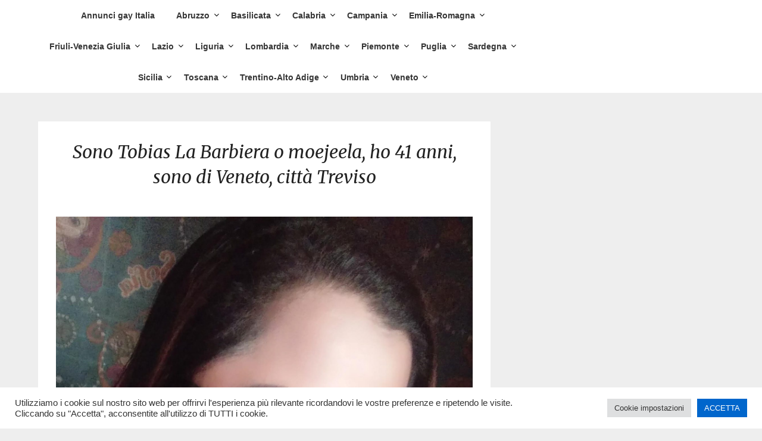

--- FILE ---
content_type: text/html; charset=UTF-8
request_url: https://sitiincontrigay.com/tobias_la_barbiera-moejeela
body_size: 14071
content:
<!doctype html>
<html lang="it-IT"
	prefix="og: https://ogp.me/ns#" >
<head>
	<meta charset="UTF-8">
	<meta name="viewport" content="width=device-width, initial-scale=1">
	<link rel="profile" href="http://gmpg.org/xfn/11">
	<title>Sono Tobias La Barbiera o moejeela, ho 41 anni, sono di Veneto, città Treviso - Siti Incontri Gay</title>

		<!-- All in One SEO 4.1.4.5 -->
		<meta name="description" content="Iscriviti ora GRATIS per vedere più foto del profilo. Su di me Ehi o Ehilà! Il mio nome è Tobias. Sono single 41 da un anno Gay di Treviso. Sono una persona dapper e ordinato. Sono qui per incontrare ragazzi 27 a 46. Sto cercando ragazzo semplice e orientato alla famiglia. Mandami un messaggio lì..." />
		<meta name="robots" content="max-snippet:-1, max-image-preview:large, max-video-preview:-1" />
		<link rel="canonical" href="https://sitiincontrigay.com/tobias_la_barbiera-moejeela" />
		<meta property="og:locale" content="it_IT" />
		<meta property="og:site_name" content="Siti Incontri Gay -" />
		<meta property="og:type" content="article" />
		<meta property="og:title" content="Sono Tobias La Barbiera o moejeela, ho 41 anni, sono di Veneto, città Treviso - Siti Incontri Gay" />
		<meta property="og:description" content="Iscriviti ora GRATIS per vedere più foto del profilo. Su di me Ehi o Ehilà! Il mio nome è Tobias. Sono single 41 da un anno Gay di Treviso. Sono una persona dapper e ordinato. Sono qui per incontrare ragazzi 27 a 46. Sto cercando ragazzo semplice e orientato alla famiglia. Mandami un messaggio lì..." />
		<meta property="og:url" content="https://sitiincontrigay.com/tobias_la_barbiera-moejeela" />
		<meta property="article:published_time" content="2021-09-09T09:33:16+00:00" />
		<meta property="article:modified_time" content="2021-09-09T09:33:16+00:00" />
		<meta name="twitter:card" content="summary" />
		<meta name="twitter:domain" content="sitiincontrigay.com" />
		<meta name="twitter:title" content="Sono Tobias La Barbiera o moejeela, ho 41 anni, sono di Veneto, città Treviso - Siti Incontri Gay" />
		<meta name="twitter:description" content="Iscriviti ora GRATIS per vedere più foto del profilo. Su di me Ehi o Ehilà! Il mio nome è Tobias. Sono single 41 da un anno Gay di Treviso. Sono una persona dapper e ordinato. Sono qui per incontrare ragazzi 27 a 46. Sto cercando ragazzo semplice e orientato alla famiglia. Mandami un messaggio lì..." />
		<script type="application/ld+json" class="aioseo-schema">
			{"@context":"https:\/\/schema.org","@graph":[{"@type":"WebSite","@id":"https:\/\/sitiincontrigay.com\/#website","url":"https:\/\/sitiincontrigay.com\/","name":"Siti Incontri Gay","inLanguage":"it-IT","publisher":{"@id":"https:\/\/sitiincontrigay.com\/#organization"}},{"@type":"Organization","@id":"https:\/\/sitiincontrigay.com\/#organization","name":"siti incontri gay","url":"https:\/\/sitiincontrigay.com\/"},{"@type":"BreadcrumbList","@id":"https:\/\/sitiincontrigay.com\/tobias_la_barbiera-moejeela#breadcrumblist","itemListElement":[{"@type":"ListItem","@id":"https:\/\/sitiincontrigay.com\/#listItem","position":1,"item":{"@type":"WebPage","@id":"https:\/\/sitiincontrigay.com\/","name":"Home","description":"Abruzzo Chieti L\u2019Aquila Montesilvano Pescara Teramo Basilicata Matera Potenza Calabria Cosenza Catanzaro Crotone Lamezia Terme Reggio Calabria Campania Acerra Afragola Avellino Aversa Battipaglia Benevento Caserta Casoria Castellammare Di Stabia Ercolano Giugliano In Campania Marano Di Napoli Napoli Portici Pozzuoli Salerno Torre Del Greco Emilia-Romagna Bologna Carpi Cesena Faenza Ferrara Forl\u00ec Imola Modena Parma Piacenza Ravenna...","url":"https:\/\/sitiincontrigay.com\/"}}]},{"@type":"Person","@id":"https:\/\/sitiincontrigay.com\/author\/anorlandi88#author","url":"https:\/\/sitiincontrigay.com\/author\/anorlandi88","name":"anorlandi88","image":{"@type":"ImageObject","@id":"https:\/\/sitiincontrigay.com\/tobias_la_barbiera-moejeela#authorImage","url":"https:\/\/secure.gravatar.com\/avatar\/8cf73ec630d6aade54a473fbc3f636d0?s=96&d=mm&r=g","width":96,"height":96,"caption":"anorlandi88"}},{"@type":"WebPage","@id":"https:\/\/sitiincontrigay.com\/tobias_la_barbiera-moejeela#webpage","url":"https:\/\/sitiincontrigay.com\/tobias_la_barbiera-moejeela","name":"Sono Tobias La Barbiera o moejeela, ho 41 anni, sono di Veneto, citt\u00e0 Treviso - Siti Incontri Gay","description":"Iscriviti ora GRATIS per vedere pi\u00f9 foto del profilo. Su di me Ehi o Ehil\u00e0! Il mio nome \u00e8 Tobias. Sono single 41 da un anno Gay di Treviso. Sono una persona dapper e ordinato. Sono qui per incontrare ragazzi 27 a 46. Sto cercando ragazzo semplice e orientato alla famiglia. Mandami un messaggio l\u00ec...","inLanguage":"it-IT","isPartOf":{"@id":"https:\/\/sitiincontrigay.com\/#website"},"breadcrumb":{"@id":"https:\/\/sitiincontrigay.com\/tobias_la_barbiera-moejeela#breadcrumblist"},"author":"https:\/\/sitiincontrigay.com\/author\/anorlandi88#author","creator":"https:\/\/sitiincontrigay.com\/author\/anorlandi88#author","image":{"@type":"ImageObject","@id":"https:\/\/sitiincontrigay.com\/#mainImage","url":"https:\/\/sitiincontrigay.com\/wp-content\/uploads\/2021\/09\/photo_tobiaslabarbiera_moejeela_Th3xwO-scaled.jpg","width":1472,"height":2560},"primaryImageOfPage":{"@id":"https:\/\/sitiincontrigay.com\/tobias_la_barbiera-moejeela#mainImage"},"datePublished":"2021-09-09T09:33:16+00:00","dateModified":"2021-09-09T09:33:16+00:00"},{"@type":"BlogPosting","@id":"https:\/\/sitiincontrigay.com\/tobias_la_barbiera-moejeela#blogposting","name":"Sono Tobias La Barbiera o moejeela, ho 41 anni, sono di Veneto, citt\u00e0 Treviso - Siti Incontri Gay","description":"Iscriviti ora GRATIS per vedere pi\u00f9 foto del profilo. Su di me Ehi o Ehil\u00e0! Il mio nome \u00e8 Tobias. Sono single 41 da un anno Gay di Treviso. Sono una persona dapper e ordinato. Sono qui per incontrare ragazzi 27 a 46. Sto cercando ragazzo semplice e orientato alla famiglia. Mandami un messaggio l\u00ec...","inLanguage":"it-IT","headline":"Sono Tobias La Barbiera o moejeela, ho 41 anni, sono di Veneto, citt\u00e0 Treviso","author":{"@id":"https:\/\/sitiincontrigay.com\/author\/anorlandi88#author"},"publisher":{"@id":"https:\/\/sitiincontrigay.com\/#organization"},"datePublished":"2021-09-09T09:33:16+00:00","dateModified":"2021-09-09T09:33:16+00:00","articleSection":"Treviso, Veneto","mainEntityOfPage":{"@id":"https:\/\/sitiincontrigay.com\/tobias_la_barbiera-moejeela#webpage"},"isPartOf":{"@id":"https:\/\/sitiincontrigay.com\/tobias_la_barbiera-moejeela#webpage"},"image":{"@type":"ImageObject","@id":"https:\/\/sitiincontrigay.com\/#articleImage","url":"https:\/\/sitiincontrigay.com\/wp-content\/uploads\/2021\/09\/photo_tobiaslabarbiera_moejeela_Th3xwO-scaled.jpg","width":1472,"height":2560}}]}
		</script>
		<!-- All in One SEO -->

<link rel='dns-prefetch' href='//fonts.googleapis.com' />
<link rel='dns-prefetch' href='//s.w.org' />
<link rel="alternate" type="application/rss+xml" title="Siti Incontri Gay &raquo; Feed" href="https://sitiincontrigay.com/feed" />
<link rel="alternate" type="application/rss+xml" title="Siti Incontri Gay &raquo; Feed dei commenti" href="https://sitiincontrigay.com/comments/feed" />
        <meta name="robots" content="index,follow">
        <link rel="alternate" type="application/rss+xml" title="Siti Incontri Gay &raquo; Sono Tobias La Barbiera o moejeela, ho 41 anni, sono di Veneto, città Treviso Feed dei commenti" href="https://sitiincontrigay.com/tobias_la_barbiera-moejeela/feed" />
		<!-- This site uses the Google Analytics by MonsterInsights plugin v8.0.0 - Using Analytics tracking - https://www.monsterinsights.com/ -->
		<!-- Note: MonsterInsights is not currently configured on this site. The site owner needs to authenticate with Google Analytics in the MonsterInsights settings panel. -->
					<!-- No UA code set -->
				<!-- / Google Analytics by MonsterInsights -->
				<script type="text/javascript">
			window._wpemojiSettings = {"baseUrl":"https:\/\/s.w.org\/images\/core\/emoji\/13.0.0\/72x72\/","ext":".png","svgUrl":"https:\/\/s.w.org\/images\/core\/emoji\/13.0.0\/svg\/","svgExt":".svg","source":{"concatemoji":"https:\/\/sitiincontrigay.com\/wp-includes\/js\/wp-emoji-release.min.js?ver=5.5.17"}};
			!function(e,a,t){var n,r,o,i=a.createElement("canvas"),p=i.getContext&&i.getContext("2d");function s(e,t){var a=String.fromCharCode;p.clearRect(0,0,i.width,i.height),p.fillText(a.apply(this,e),0,0);e=i.toDataURL();return p.clearRect(0,0,i.width,i.height),p.fillText(a.apply(this,t),0,0),e===i.toDataURL()}function c(e){var t=a.createElement("script");t.src=e,t.defer=t.type="text/javascript",a.getElementsByTagName("head")[0].appendChild(t)}for(o=Array("flag","emoji"),t.supports={everything:!0,everythingExceptFlag:!0},r=0;r<o.length;r++)t.supports[o[r]]=function(e){if(!p||!p.fillText)return!1;switch(p.textBaseline="top",p.font="600 32px Arial",e){case"flag":return s([127987,65039,8205,9895,65039],[127987,65039,8203,9895,65039])?!1:!s([55356,56826,55356,56819],[55356,56826,8203,55356,56819])&&!s([55356,57332,56128,56423,56128,56418,56128,56421,56128,56430,56128,56423,56128,56447],[55356,57332,8203,56128,56423,8203,56128,56418,8203,56128,56421,8203,56128,56430,8203,56128,56423,8203,56128,56447]);case"emoji":return!s([55357,56424,8205,55356,57212],[55357,56424,8203,55356,57212])}return!1}(o[r]),t.supports.everything=t.supports.everything&&t.supports[o[r]],"flag"!==o[r]&&(t.supports.everythingExceptFlag=t.supports.everythingExceptFlag&&t.supports[o[r]]);t.supports.everythingExceptFlag=t.supports.everythingExceptFlag&&!t.supports.flag,t.DOMReady=!1,t.readyCallback=function(){t.DOMReady=!0},t.supports.everything||(n=function(){t.readyCallback()},a.addEventListener?(a.addEventListener("DOMContentLoaded",n,!1),e.addEventListener("load",n,!1)):(e.attachEvent("onload",n),a.attachEvent("onreadystatechange",function(){"complete"===a.readyState&&t.readyCallback()})),(n=t.source||{}).concatemoji?c(n.concatemoji):n.wpemoji&&n.twemoji&&(c(n.twemoji),c(n.wpemoji)))}(window,document,window._wpemojiSettings);
		</script>
		<style type="text/css">
img.wp-smiley,
img.emoji {
	display: inline !important;
	border: none !important;
	box-shadow: none !important;
	height: 1em !important;
	width: 1em !important;
	margin: 0 .07em !important;
	vertical-align: -0.1em !important;
	background: none !important;
	padding: 0 !important;
}
</style>
	<link rel='stylesheet' id='wp-block-library-css'  href='https://sitiincontrigay.com/wp-includes/css/dist/block-library/style.min.css?ver=5.5.17' type='text/css' media='all' />
<link rel='stylesheet' id='contact-form-7-css'  href='https://sitiincontrigay.com/wp-content/plugins/contact-form-7/includes/css/styles.css?ver=5.4.2' type='text/css' media='all' />
<link rel='stylesheet' id='cookie-law-info-css'  href='https://sitiincontrigay.com/wp-content/plugins/cookie-law-info/public/css/cookie-law-info-public.css?ver=2.0.5' type='text/css' media='all' />
<link rel='stylesheet' id='cookie-law-info-gdpr-css'  href='https://sitiincontrigay.com/wp-content/plugins/cookie-law-info/public/css/cookie-law-info-gdpr.css?ver=2.0.5' type='text/css' media='all' />
<link rel='stylesheet' id='photographers-corner-parent-style-css'  href='https://sitiincontrigay.com/wp-content/themes/imagegridly/style.css?ver=5.5.17' type='text/css' media='all' />
<link rel='stylesheet' id='photographers-corner-google-fonts-css'  href='//fonts.googleapis.com/css?family=Open+Sans%3A400%2C600%7CMerriweather%3A400i&#038;ver=5.5.17' type='text/css' media='all' />
<link rel='stylesheet' id='font-awesome-css'  href='https://sitiincontrigay.com/wp-content/themes/imagegridly/css/font-awesome.min.css?ver=5.5.17' type='text/css' media='all' />
<link rel='stylesheet' id='imagegridly-style-css'  href='https://sitiincontrigay.com/wp-content/themes/photographers-corner/style.css?ver=5.5.17' type='text/css' media='all' />
<link rel='stylesheet' id='imagegridly-google-fonts-css'  href='//fonts.googleapis.com/css?family=Lato%3A300%2C400%2C700%2C900&#038;ver=5.5.17' type='text/css' media='all' />
<script type='text/javascript' src='https://sitiincontrigay.com/wp-includes/js/jquery/jquery.js?ver=1.12.4-wp' id='jquery-core-js'></script>
<script type='text/javascript' id='cookie-law-info-js-extra'>
/* <![CDATA[ */
var Cli_Data = {"nn_cookie_ids":[],"cookielist":[],"non_necessary_cookies":[],"ccpaEnabled":"","ccpaRegionBased":"","ccpaBarEnabled":"","strictlyEnabled":["necessary","obligatoire"],"ccpaType":"gdpr","js_blocking":"1","custom_integration":"","triggerDomRefresh":"","secure_cookies":""};
var cli_cookiebar_settings = {"animate_speed_hide":"500","animate_speed_show":"500","background":"#FFF","border":"#b1a6a6c2","border_on":"","button_1_button_colour":"#61a229","button_1_button_hover":"#4e8221","button_1_link_colour":"#fff","button_1_as_button":"1","button_1_new_win":"","button_2_button_colour":"#333","button_2_button_hover":"#292929","button_2_link_colour":"#444","button_2_as_button":"","button_2_hidebar":"","button_3_button_colour":"#dedfe0","button_3_button_hover":"#b2b2b3","button_3_link_colour":"#333333","button_3_as_button":"1","button_3_new_win":"","button_4_button_colour":"#dedfe0","button_4_button_hover":"#b2b2b3","button_4_link_colour":"#333333","button_4_as_button":"1","button_7_button_colour":"#0066cc","button_7_button_hover":"#0052a3","button_7_link_colour":"#fff","button_7_as_button":"1","button_7_new_win":"","font_family":"inherit","header_fix":"","notify_animate_hide":"1","notify_animate_show":"","notify_div_id":"#cookie-law-info-bar","notify_position_horizontal":"right","notify_position_vertical":"bottom","scroll_close":"","scroll_close_reload":"","accept_close_reload":"","reject_close_reload":"","showagain_tab":"","showagain_background":"#fff","showagain_border":"#000","showagain_div_id":"#cookie-law-info-again","showagain_x_position":"100px","text":"#333333","show_once_yn":"","show_once":"10000","logging_on":"","as_popup":"","popup_overlay":"1","bar_heading_text":"","cookie_bar_as":"banner","popup_showagain_position":"bottom-right","widget_position":"left"};
var log_object = {"ajax_url":"https:\/\/sitiincontrigay.com\/wp-admin\/admin-ajax.php"};
/* ]]> */
</script>
<script type='text/javascript' src='https://sitiincontrigay.com/wp-content/plugins/cookie-law-info/public/js/cookie-law-info-public.js?ver=2.0.5' id='cookie-law-info-js'></script>
<link rel="https://api.w.org/" href="https://sitiincontrigay.com/wp-json/" /><link rel="alternate" type="application/json" href="https://sitiincontrigay.com/wp-json/wp/v2/posts/14171" /><link rel="EditURI" type="application/rsd+xml" title="RSD" href="https://sitiincontrigay.com/xmlrpc.php?rsd" />
<link rel="wlwmanifest" type="application/wlwmanifest+xml" href="https://sitiincontrigay.com/wp-includes/wlwmanifest.xml" /> 
<link rel='prev' title='Sono Alighiero Fasolini o toshitoshi875, ho 58 anni, sono di Lazio, città Aprilia' href='https://sitiincontrigay.com/alighiero_fasolini-toshitoshi875' />
<link rel='next' title='Anselmo Nigro, soprannome JayvesCan, 59 anni, sono di Lombardia, città Gallarate' href='https://sitiincontrigay.com/anselmo_nigro-jayvescan' />
<meta name="generator" content="WordPress 5.5.17" />
<link rel='shortlink' href='https://sitiincontrigay.com/?p=14171' />
<link rel="alternate" type="application/json+oembed" href="https://sitiincontrigay.com/wp-json/oembed/1.0/embed?url=https%3A%2F%2Fsitiincontrigay.com%2Ftobias_la_barbiera-moejeela" />
<link rel="alternate" type="text/xml+oembed" href="https://sitiincontrigay.com/wp-json/oembed/1.0/embed?url=https%3A%2F%2Fsitiincontrigay.com%2Ftobias_la_barbiera-moejeela&#038;format=xml" />
		<style type="text/css">
										.entry-date, .post-data-text {display:none;}
									.site-title a, .site-description { color: ; }
			.sheader { background-color:  !important; }
			.main-navigation ul li a, .main-navigation ul li .sub-arrow, .super-menu .toggle-mobile-menu,.toggle-mobile-menu:before, .mobile-menu-active .smenu-hide { color: ; }
			#smobile-menu.show .main-navigation ul ul.children.active, #smobile-menu.show .main-navigation ul ul.sub-menu.active, #smobile-menu.show .main-navigation ul li, .smenu-hide.toggle-mobile-menu.menu-toggle, #smobile-menu.show .main-navigation ul li, .primary-menu ul li ul.children li, .primary-menu ul li ul.sub-menu li, .primary-menu .pmenu, .super-menu { border-color: ; border-bottom-color: ; }
			#secondary .widget h3, #secondary .widget h3 a, #secondary .widget h4, #secondary .widget h1, #secondary .widget h2, #secondary .widget h5, #secondary .widget h6, #secondary .widget h4 a { color: ; }
			#secondary .widget a, #secondary a, #secondary .widget li a , #secondary span.sub-arrow{ color: ; }

			#secondary .widget a, #secondary a, #secondary .widget li a , #secondary span.sub-arrow{ color: ; }
			.logo-container .logofont, .super-menu-inner a.logofont { color: ; }
		</style>
	<link rel="pingback" href="https://sitiincontrigay.com/xmlrpc.php">
		<style type="text/css">
		body, .site, .swidgets-wrap h3, .post-data-text { background: ; }
		.site-title a, .site-description { color: ; }
		.sheader { background-color:  !important; }
		.main-navigation ul li a, .main-navigation ul li .sub-arrow, .super-menu .toggle-mobile-menu,.toggle-mobile-menu:before, .mobile-menu-active .smenu-hide { color: ; }
		#smobile-menu.show .main-navigation ul ul.children.active, #smobile-menu.show .main-navigation ul ul.sub-menu.active, #smobile-menu.show .main-navigation ul li, .smenu-hide.toggle-mobile-menu.menu-toggle, #smobile-menu.show .main-navigation ul li, .primary-menu ul li ul.children li, .primary-menu ul li ul.sub-menu li, .primary-menu .pmenu, .super-menu { border-color: ; border-bottom-color: ; }
		#secondary .widget h3, #secondary .widget h3 a, #secondary .widget h4, #secondary .widget h1, #secondary .widget h2, #secondary .widget h5, #secondary .widget h6, #secondary .widget h4 a { color: ; }
		#secondary .widget a, #secondary a, #secondary .widget li a , #secondary span.sub-arrow{ color: ; }
		#secondary, #secondary .widget, #secondary .widget p, #secondary .widget li, .widget time.rpwe-time.published { color: ; }
		#secondary .swidgets-wrap, #secondary .widget ul li, .featured-sidebar .search-field { border-color: ; }
		.site-info, .footer-column-three input.search-submit, .footer-column-three p, .footer-column-three li, .footer-column-three td, .footer-column-three th, .footer-column-three caption { color: ; }
		.footer-column-three h3, .footer-column-three h4, .footer-column-three h5, .footer-column-three h6, .footer-column-three h1, .footer-column-three h2, .footer-column-three h4, .footer-column-three h3 a { color: ; }
		.footer-column-three a, .footer-column-three li a, .footer-column-three .widget a, .footer-column-three .sub-arrow { color: ; }
		.footer-column-three h3:after { background: ; }
		.site-info, .widget ul li, .footer-column-three input.search-field, .footer-column-three input.search-submit { border-color: ; }
		.site-footer { background-color: ; }
		.content-wrapper h2.entry-title a, .content-wrapper h2.entry-title a:hover, .content-wrapper h2.entry-title a:active, .content-wrapper h2.entry-title a:focus, .archive .page-header h1, .blogposts-list h2 a, .blogposts-list h2 a:hover, .blogposts-list h2 a:active, .search-results h1.page-title { color: ; }
		.blogposts-list .post-data-text, .blogposts-list .post-data-text a, .content-wrapper .post-data-text *{ color: ; }
		.blogposts-list p { color: ; }
		.page-numbers li a, .blogposts-list .blogpost-button { background: ; }
		.page-numbers li a, .blogposts-list .blogpost-button, span.page-numbers.dots, .page-numbers.current, .page-numbers li a:hover { color: ; }
		.archive .page-header h1, .search-results h1.page-title, .blogposts-list.fbox, span.page-numbers.dots, .page-numbers li a, .page-numbers.current { border-color: ; }
		.blogposts-list .post-data-divider { background: ; }
		.page .comments-area .comment-author, .page .comments-area .comment-author a, .page .comments-area .comments-title, .page .content-area h1, .page .content-area h2, .page .content-area h3, .page .content-area h4, .page .content-area h5, .page .content-area h6, .page .content-area th, .single  .comments-area .comment-author, .single .comments-area .comment-author a, .single .comments-area .comments-title, .single .content-area h1, .single .content-area h2, .single .content-area h3, .single .content-area h4, .single .content-area h5, .single .content-area h6, .single .content-area th, .search-no-results h1, .error404 h1 { color: ; }
		.single .post-data-text, .page .post-data-text, .page .post-data-text a, .single .post-data-text a, .comments-area .comment-meta .comment-metadata a, .single .post-data-text * { color: ; }
		.page .content-area p, .page article, .page .content-area table, .page .content-area dd, .page .content-area dt, .page .content-area address, .page .content-area .entry-content, .page .content-area li, .page .content-area ol, .single .content-area p, .single article, .single .content-area table, .single .content-area dd, .single .content-area dt, .single .content-area address, .single .entry-content, .single .content-area li, .single .content-area ol, .search-no-results .page-content p { color: ; }
		.single .entry-content a, .page .entry-content a, .comment-content a, .comments-area .reply a, .logged-in-as a, .comments-area .comment-respond a { color: ; }
		.comments-area p.form-submit input { background: ; }
		.error404 .page-content p, .error404 input.search-submit, .search-no-results input.search-submit { color: ; }
		.page .comments-area, .page article.fbox, .page article tr, .page .comments-area ol.comment-list ol.children li, .page .comments-area ol.comment-list .comment, .single .comments-area, .single article.fbox, .single article tr, .comments-area ol.comment-list ol.children li, .comments-area ol.comment-list .comment, .error404 main#main, .error404 .search-form label, .search-no-results .search-form label, .error404 input.search-submit, .search-no-results input.search-submit, .error404 main#main, .search-no-results section.fbox.no-results.not-found{ border-color: ; }
		.single .post-data-divider, .page .post-data-divider { background: ; }
		.single .comments-area p.form-submit input, .page .comments-area p.form-submit input { color: ; }
		.bottom-header-wrapper { padding-top: px; }
		.bottom-header-wrapper { padding-bottom: px; }
		.bottom-header-wrapper { background: ; }
		.bottom-header-wrapper *{ color: ; }
		.header-widget a, .header-widget li a, .header-widget i.fa { color: ; }
		.header-widget, .header-widget p, .header-widget li, .header-widget .textwidget { color: ; }
		.header-widget .widget-title, .header-widget h1, .header-widget h3, .header-widget h2, .header-widget h4, .header-widget h5, .header-widget h6{ color: ; }
		.header-widget.swidgets-wrap, .header-widget ul li, .header-widget .search-field { border-color: ; }
		.bottom-header-title, .bottom-header-paragraph{ color: ; }
		#secondary .widget-title-lines:after, #secondary .widget-title-lines:before { background: ; }
		.header-widgets-wrapper .swidgets-wrap{ background: ; }
		.top-nav-wrapper, .primary-menu .pmenu, .super-menu, #smobile-menu, .primary-menu ul li ul.children, .primary-menu ul li ul.sub-menu { background-color: ; }
		#secondary .widget li, #secondary input.search-field, #secondary div#calendar_wrap, #secondary .tagcloud, #secondary .textwidget{ background: ; }
		#secondary .swidget { border-color: ; }
		.archive article.fbox, .search-results article.fbox, .blog article.fbox { background: ; }
		.comments-area, .single article.fbox, .page article.fbox { background: ; }


.page-numbers li a, .page-numbers.current{ background: ; }
.featured-img-box .entry-date { color: ; }
.featured-img-box .img-colors .entry-date { color: ; }
.featured-img-box h2 { color: ; }
.featured-img-box .img-colors h2 { color: ; }






		</style>
				<style type="text/css">


	.site-title a,
		.site-description,
		.logofont {
			color: #blank;
		}

		a.logofont {
		position: absolute;
		clip: rect(1px, 1px, 1px, 1px);
		display:none;
	}
	
		"
				a.logofont{
			position: absolute;
			clip: rect(1px, 1px, 1px, 1px);
			display:none;
		}
				</style>
		<link rel="icon" href="https://sitiincontrigay.com/wp-content/uploads/2021/09/cropped-favicon-512x512-1-32x32.png" sizes="32x32" />
<link rel="icon" href="https://sitiincontrigay.com/wp-content/uploads/2021/09/cropped-favicon-512x512-1-192x192.png" sizes="192x192" />
<link rel="apple-touch-icon" href="https://sitiincontrigay.com/wp-content/uploads/2021/09/cropped-favicon-512x512-1-180x180.png" />
<meta name="msapplication-TileImage" content="https://sitiincontrigay.com/wp-content/uploads/2021/09/cropped-favicon-512x512-1-270x270.png" />
		<style type="text/css" id="wp-custom-css">
			.my-annunci-layout>li {
	list-style-type: none;
	display: inline-block;
	margin: 0.1em 0.5em;
}

.my-annunci-layout {
	display: block;
	float: none;
	text-align: center;
	padding: 0.5em 0.5em 0 0.5em;
}

#all-regions, .region, .cities {
  list-style-type: none !important;
  text-align: center !important;
  padding: 0 !important;
}

.region{
  display: inline-block !important;
  -webkit-box-shadow: 5px 5px 10px 0px #3B1E27 !important; 
  box-shadow: 5px 5px 10px 0px #3B1E27 !important;
  margin: 10px !important;
}

.cities>li {
  display: inline-block !important;
  margin: 10px !important;
  padding: 0 !important;
} 

.region>a {
  display: block !important;
  color: white !important;
  background-color:#06C !important;
  text-decoration: none !important;
  font-size: 130% !important;
}

.cities>li>a {
  text-decoration: none !important;
  text-align: center !important;
  display: block !important;
  color: #3B1E27 !important;
  font-size: 110% !important;
}

.region{
	width: 90%;
}

		</style>
		</head>

<body class="post-template-default single single-post postid-14171 single-format-standard masthead-fixed">
	<a class="skip-link screen-reader-text" href="#content">Skip to content</a>

	<div id="page" class="site">

		<header id="masthead" class="sheader site-header clearfix">
			<nav id="primary-site-navigation" class="primary-menu main-navigation clearfix">

				<a href="#" id="pull" class="smenu-hide toggle-mobile-menu menu-toggle" aria-controls="secondary-menu" aria-expanded="false">Menu</a>
				<div class="top-nav-wrapper">
					<div class="content-wrap">
						<div class="logo-container"> 

																<a class="logofont" href="https://sitiincontrigay.com/" rel="home">Siti Incontri Gay</a>
															</div>
							<div class="center-main-menu">
								<div class="menu-main-container"><ul id="primary-menu" class="pmenu"><li id="menu-item-197029" class="menu-item menu-item-type-post_type menu-item-object-page menu-item-home menu-item-197029"><a href="https://sitiincontrigay.com/">Annunci gay Italia</a></li>
<li id="menu-item-145758" class="menu-item menu-item-type-taxonomy menu-item-object-category menu-item-has-children menu-item-145758"><a href="https://sitiincontrigay.com/abruzzo">Abruzzo</a>
<ul class="sub-menu">
	<li id="menu-item-145824" class="menu-item menu-item-type-taxonomy menu-item-object-category menu-item-145824"><a href="https://sitiincontrigay.com/abruzzo/chieti">Chieti</a></li>
	<li id="menu-item-145932" class="menu-item menu-item-type-taxonomy menu-item-object-category menu-item-145932"><a href="https://sitiincontrigay.com/abruzzo/laquila">L&#8217;Aquila</a></li>
	<li id="menu-item-145935" class="menu-item menu-item-type-taxonomy menu-item-object-category menu-item-145935"><a href="https://sitiincontrigay.com/abruzzo/montesilvano">Montesilvano</a></li>
	<li id="menu-item-145786" class="menu-item menu-item-type-taxonomy menu-item-object-category menu-item-145786"><a href="https://sitiincontrigay.com/abruzzo/pescara">Pescara</a></li>
	<li id="menu-item-145814" class="menu-item menu-item-type-taxonomy menu-item-object-category menu-item-145814"><a href="https://sitiincontrigay.com/abruzzo/teramo">Teramo</a></li>
</ul>
</li>
<li id="menu-item-145947" class="menu-item menu-item-type-taxonomy menu-item-object-category menu-item-has-children menu-item-145947"><a href="https://sitiincontrigay.com/basilicata">Basilicata</a>
<ul class="sub-menu">
	<li id="menu-item-145956" class="menu-item menu-item-type-taxonomy menu-item-object-category menu-item-145956"><a href="https://sitiincontrigay.com/basilicata/matera">Matera</a></li>
	<li id="menu-item-145964" class="menu-item menu-item-type-taxonomy menu-item-object-category menu-item-145964"><a href="https://sitiincontrigay.com/basilicata/potenza">Potenza</a></li>
</ul>
</li>
<li id="menu-item-145973" class="menu-item menu-item-type-taxonomy menu-item-object-category menu-item-has-children menu-item-145973"><a href="https://sitiincontrigay.com/calabria">Calabria</a>
<ul class="sub-menu">
	<li id="menu-item-145980" class="menu-item menu-item-type-taxonomy menu-item-object-category menu-item-145980"><a href="https://sitiincontrigay.com/calabria/cosenza">Cosenza</a></li>
	<li id="menu-item-145989" class="menu-item menu-item-type-taxonomy menu-item-object-category menu-item-145989"><a href="https://sitiincontrigay.com/calabria/catanzaro">Catanzaro</a></li>
	<li id="menu-item-145995" class="menu-item menu-item-type-taxonomy menu-item-object-category menu-item-145995"><a href="https://sitiincontrigay.com/calabria/crotone">Crotone</a></li>
	<li id="menu-item-146003" class="menu-item menu-item-type-taxonomy menu-item-object-category menu-item-146003"><a href="https://sitiincontrigay.com/calabria/lamezia-terme">Lamezia Terme</a></li>
	<li id="menu-item-145991" class="menu-item menu-item-type-taxonomy menu-item-object-category menu-item-145991"><a href="https://sitiincontrigay.com/calabria/reggio-calabria">Reggio Calabria</a></li>
</ul>
</li>
<li id="menu-item-146021" class="menu-item menu-item-type-taxonomy menu-item-object-category menu-item-has-children menu-item-146021"><a href="https://sitiincontrigay.com/campania">Campania</a>
<ul class="sub-menu">
	<li id="menu-item-146662" class="menu-item menu-item-type-taxonomy menu-item-object-category menu-item-146662"><a href="https://sitiincontrigay.com/campania/acerra">Acerra</a></li>
	<li id="menu-item-146668" class="menu-item menu-item-type-taxonomy menu-item-object-category menu-item-146668"><a href="https://sitiincontrigay.com/campania/afragola">Afragola</a></li>
	<li id="menu-item-146100" class="menu-item menu-item-type-taxonomy menu-item-object-category menu-item-146100"><a href="https://sitiincontrigay.com/campania/avellino">Avellino</a></li>
	<li id="menu-item-146103" class="menu-item menu-item-type-taxonomy menu-item-object-category menu-item-146103"><a href="https://sitiincontrigay.com/campania/aversa">Aversa</a></li>
	<li id="menu-item-146109" class="menu-item menu-item-type-taxonomy menu-item-object-category menu-item-146109"><a href="https://sitiincontrigay.com/campania/battipaglia">Battipaglia</a></li>
	<li id="menu-item-146047" class="menu-item menu-item-type-taxonomy menu-item-object-category menu-item-146047"><a href="https://sitiincontrigay.com/campania/benevento">Benevento</a></li>
	<li id="menu-item-146042" class="menu-item menu-item-type-taxonomy menu-item-object-category menu-item-146042"><a href="https://sitiincontrigay.com/campania/caserta">Caserta</a></li>
	<li id="menu-item-146687" class="menu-item menu-item-type-taxonomy menu-item-object-category menu-item-146687"><a href="https://sitiincontrigay.com/campania/casoria">Casoria</a></li>
	<li id="menu-item-146694" class="menu-item menu-item-type-taxonomy menu-item-object-category menu-item-146694"><a href="https://sitiincontrigay.com/campania/castellammare-di-stabia">Castellammare Di Stabia</a></li>
	<li id="menu-item-146706" class="menu-item menu-item-type-taxonomy menu-item-object-category menu-item-146706"><a href="https://sitiincontrigay.com/campania/ercolano">Ercolano</a></li>
	<li id="menu-item-146712" class="menu-item menu-item-type-taxonomy menu-item-object-category menu-item-146712"><a href="https://sitiincontrigay.com/campania/giugliano-in-campania">Giugliano In Campania</a></li>
	<li id="menu-item-146723" class="menu-item menu-item-type-taxonomy menu-item-object-category menu-item-146723"><a href="https://sitiincontrigay.com/campania/marano-di-napoli">Marano Di Napoli</a></li>
	<li id="menu-item-146029" class="menu-item menu-item-type-taxonomy menu-item-object-category menu-item-146029"><a href="https://sitiincontrigay.com/campania/napoli">Napoli</a></li>
	<li id="menu-item-146124" class="menu-item menu-item-type-taxonomy menu-item-object-category menu-item-146124"><a href="https://sitiincontrigay.com/campania/portici">Portici</a></li>
	<li id="menu-item-146116" class="menu-item menu-item-type-taxonomy menu-item-object-category menu-item-146116"><a href="https://sitiincontrigay.com/campania/pozzuoli">Pozzuoli</a></li>
	<li id="menu-item-146033" class="menu-item menu-item-type-taxonomy menu-item-object-category menu-item-146033"><a href="https://sitiincontrigay.com/campania/salerno">Salerno</a></li>
	<li id="menu-item-146750" class="menu-item menu-item-type-taxonomy menu-item-object-category menu-item-146750"><a href="https://sitiincontrigay.com/campania/torre-del-greco">Torre Del Greco</a></li>
</ul>
</li>
<li id="menu-item-146860" class="menu-item menu-item-type-taxonomy menu-item-object-category menu-item-has-children menu-item-146860"><a href="https://sitiincontrigay.com/emilia-romagna">Emilia-Romagna</a>
<ul class="sub-menu">
	<li id="menu-item-146867" class="menu-item menu-item-type-taxonomy menu-item-object-category menu-item-146867"><a href="https://sitiincontrigay.com/emilia-romagna/bologna">Bologna</a></li>
	<li id="menu-item-146869" class="menu-item menu-item-type-taxonomy menu-item-object-category menu-item-146869"><a href="https://sitiincontrigay.com/emilia-romagna/carpi">Carpi</a></li>
	<li id="menu-item-146876" class="menu-item menu-item-type-taxonomy menu-item-object-category menu-item-146876"><a href="https://sitiincontrigay.com/emilia-romagna/cesena">Cesena</a></li>
	<li id="menu-item-146883" class="menu-item menu-item-type-taxonomy menu-item-object-category menu-item-146883"><a href="https://sitiincontrigay.com/emilia-romagna/faenza">Faenza</a></li>
	<li id="menu-item-146888" class="menu-item menu-item-type-taxonomy menu-item-object-category menu-item-146888"><a href="https://sitiincontrigay.com/emilia-romagna/ferrara">Ferrara</a></li>
	<li id="menu-item-146890" class="menu-item menu-item-type-taxonomy menu-item-object-category menu-item-146890"><a href="https://sitiincontrigay.com/emilia-romagna/forli">Forlì</a></li>
	<li id="menu-item-146915" class="menu-item menu-item-type-taxonomy menu-item-object-category menu-item-146915"><a href="https://sitiincontrigay.com/emilia-romagna/imola">Imola</a></li>
	<li id="menu-item-146922" class="menu-item menu-item-type-taxonomy menu-item-object-category menu-item-146922"><a href="https://sitiincontrigay.com/emilia-romagna/modena">Modena</a></li>
	<li id="menu-item-146929" class="menu-item menu-item-type-taxonomy menu-item-object-category menu-item-146929"><a href="https://sitiincontrigay.com/emilia-romagna/parma">Parma</a></li>
	<li id="menu-item-146932" class="menu-item menu-item-type-taxonomy menu-item-object-category menu-item-146932"><a href="https://sitiincontrigay.com/emilia-romagna/piacenza">Piacenza</a></li>
	<li id="menu-item-146938" class="menu-item menu-item-type-taxonomy menu-item-object-category menu-item-146938"><a href="https://sitiincontrigay.com/friuli-venezia-giulia/pordenone">Pordenone</a></li>
	<li id="menu-item-146943" class="menu-item menu-item-type-taxonomy menu-item-object-category menu-item-146943"><a href="https://sitiincontrigay.com/emilia-romagna/ravenna">Ravenna</a></li>
	<li id="menu-item-146948" class="menu-item menu-item-type-taxonomy menu-item-object-category menu-item-146948"><a href="https://sitiincontrigay.com/emilia-romagna/reggio-emilia">Reggio Emilia</a></li>
</ul>
</li>
<li id="menu-item-146986" class="menu-item menu-item-type-taxonomy menu-item-object-category menu-item-has-children menu-item-146986"><a href="https://sitiincontrigay.com/friuli-venezia-giulia">Friuli-Venezia Giulia</a>
<ul class="sub-menu">
	<li id="menu-item-146994" class="menu-item menu-item-type-taxonomy menu-item-object-category menu-item-146994"><a href="https://sitiincontrigay.com/emilia-romagna/rimini">Rimini</a></li>
	<li id="menu-item-146998" class="menu-item menu-item-type-taxonomy menu-item-object-category menu-item-146998"><a href="https://sitiincontrigay.com/friuli-venezia-giulia/trieste">Trieste</a></li>
	<li id="menu-item-147001" class="menu-item menu-item-type-taxonomy menu-item-object-category menu-item-147001"><a href="https://sitiincontrigay.com/friuli-venezia-giulia/udine">Udine</a></li>
</ul>
</li>
<li id="menu-item-147018" class="menu-item menu-item-type-taxonomy menu-item-object-category menu-item-has-children menu-item-147018"><a href="https://sitiincontrigay.com/lazio">Lazio</a>
<ul class="sub-menu">
	<li id="menu-item-147056" class="menu-item menu-item-type-taxonomy menu-item-object-category menu-item-147056"><a href="https://sitiincontrigay.com/lazio/anzio">Anzio</a></li>
	<li id="menu-item-147065" class="menu-item menu-item-type-taxonomy menu-item-object-category menu-item-147065"><a href="https://sitiincontrigay.com/lazio/aprilia">Aprilia</a></li>
	<li id="menu-item-147068" class="menu-item menu-item-type-taxonomy menu-item-object-category menu-item-147068"><a href="https://sitiincontrigay.com/lazio/ardea">Ardea</a></li>
	<li id="menu-item-147071" class="menu-item menu-item-type-taxonomy menu-item-object-category menu-item-147071"><a href="https://sitiincontrigay.com/lazio/civitavecchia">Civitavecchia</a></li>
	<li id="menu-item-147076" class="menu-item menu-item-type-taxonomy menu-item-object-category menu-item-147076"><a href="https://sitiincontrigay.com/lazio/fiumicino">Fiumicino</a></li>
	<li id="menu-item-147084" class="menu-item menu-item-type-taxonomy menu-item-object-category menu-item-147084"><a href="https://sitiincontrigay.com/lazio/latina">Latina</a></li>
	<li id="menu-item-147091" class="menu-item menu-item-type-taxonomy menu-item-object-category menu-item-147091"><a href="https://sitiincontrigay.com/lazio/nettuno">Nettuno</a></li>
	<li id="menu-item-147098" class="menu-item menu-item-type-taxonomy menu-item-object-category menu-item-147098"><a href="https://sitiincontrigay.com/lazio/pomezia">Pomezia</a></li>
	<li id="menu-item-147105" class="menu-item menu-item-type-taxonomy menu-item-object-category menu-item-147105"><a href="https://sitiincontrigay.com/lazio/roma">Roma</a></li>
	<li id="menu-item-147109" class="menu-item menu-item-type-taxonomy menu-item-object-category menu-item-147109"><a href="https://sitiincontrigay.com/lazio/tivoli">Tivoli</a></li>
	<li id="menu-item-147131" class="menu-item menu-item-type-taxonomy menu-item-object-category menu-item-147131"><a href="https://sitiincontrigay.com/lazio/velletri">Velletri</a></li>
	<li id="menu-item-147141" class="menu-item menu-item-type-taxonomy menu-item-object-category menu-item-147141"><a href="https://sitiincontrigay.com/lazio/viterbo">Viterbo</a></li>
</ul>
</li>
<li id="menu-item-147207" class="menu-item menu-item-type-taxonomy menu-item-object-category menu-item-has-children menu-item-147207"><a href="https://sitiincontrigay.com/liguria">Liguria</a>
<ul class="sub-menu">
	<li id="menu-item-147213" class="menu-item menu-item-type-taxonomy menu-item-object-category menu-item-147213"><a href="https://sitiincontrigay.com/liguria/genova">Genova</a></li>
	<li id="menu-item-147218" class="menu-item menu-item-type-taxonomy menu-item-object-category menu-item-147218"><a href="https://sitiincontrigay.com/liguria/la-spezia">La Spezia</a></li>
	<li id="menu-item-147246" class="menu-item menu-item-type-taxonomy menu-item-object-category menu-item-147246"><a href="https://sitiincontrigay.com/liguria/sanremo">Sanremo</a></li>
	<li id="menu-item-147251" class="menu-item menu-item-type-taxonomy menu-item-object-category menu-item-147251"><a href="https://sitiincontrigay.com/liguria/savona">Savona</a></li>
</ul>
</li>
<li id="menu-item-147568" class="menu-item menu-item-type-taxonomy menu-item-object-category menu-item-has-children menu-item-147568"><a href="https://sitiincontrigay.com/lombardia">Lombardia</a>
<ul class="sub-menu">
	<li id="menu-item-147579" class="menu-item menu-item-type-taxonomy menu-item-object-category menu-item-147579"><a href="https://sitiincontrigay.com/lombardia/bergamo">Bergamo</a></li>
	<li id="menu-item-147584" class="menu-item menu-item-type-taxonomy menu-item-object-category menu-item-147584"><a href="https://sitiincontrigay.com/lombardia/brescia">Brescia</a></li>
	<li id="menu-item-147589" class="menu-item menu-item-type-taxonomy menu-item-object-category menu-item-147589"><a href="https://sitiincontrigay.com/lombardia/busto-arsizio">Busto Arsizio</a></li>
	<li id="menu-item-147593" class="menu-item menu-item-type-taxonomy menu-item-object-category menu-item-147593"><a href="https://sitiincontrigay.com/lombardia/cinisello-balsamo">Cinisello Balsamo</a></li>
	<li id="menu-item-147604" class="menu-item menu-item-type-taxonomy menu-item-object-category menu-item-147604"><a href="https://sitiincontrigay.com/lombardia/como">Como</a></li>
	<li id="menu-item-147609" class="menu-item menu-item-type-taxonomy menu-item-object-category menu-item-147609"><a href="https://sitiincontrigay.com/lombardia/cremona">Cremona</a></li>
	<li id="menu-item-147614" class="menu-item menu-item-type-taxonomy menu-item-object-category menu-item-147614"><a href="https://sitiincontrigay.com/lombardia/gallarate">Gallarate</a></li>
	<li id="menu-item-147625" class="menu-item menu-item-type-taxonomy menu-item-object-category menu-item-147625"><a href="https://sitiincontrigay.com/lombardia/legnano">Legnano</a></li>
	<li id="menu-item-147629" class="menu-item menu-item-type-taxonomy menu-item-object-category menu-item-147629"><a href="https://sitiincontrigay.com/lombardia/milano">Milano</a></li>
	<li id="menu-item-147633" class="menu-item menu-item-type-taxonomy menu-item-object-category menu-item-147633"><a href="https://sitiincontrigay.com/lombardia/monza">Monza</a></li>
	<li id="menu-item-147640" class="menu-item menu-item-type-taxonomy menu-item-object-category menu-item-147640"><a href="https://sitiincontrigay.com/lombardia/pavia">Pavia</a></li>
	<li id="menu-item-147644" class="menu-item menu-item-type-taxonomy menu-item-object-category menu-item-147644"><a href="https://sitiincontrigay.com/lombardia/rho">Rho</a></li>
	<li id="menu-item-147649" class="menu-item menu-item-type-taxonomy menu-item-object-category menu-item-147649"><a href="https://sitiincontrigay.com/lombardia/sesto-san-giovanni">Sesto San Giovanni</a></li>
	<li id="menu-item-147654" class="menu-item menu-item-type-taxonomy menu-item-object-category menu-item-147654"><a href="https://sitiincontrigay.com/lombardia/varese">Varese</a></li>
	<li id="menu-item-147659" class="menu-item menu-item-type-taxonomy menu-item-object-category menu-item-147659"><a href="https://sitiincontrigay.com/lombardia/vigevano">Vigevano</a></li>
</ul>
</li>
<li id="menu-item-147796" class="menu-item menu-item-type-taxonomy menu-item-object-category menu-item-has-children menu-item-147796"><a href="https://sitiincontrigay.com/marche">Marche</a>
<ul class="sub-menu">
	<li id="menu-item-147806" class="menu-item menu-item-type-taxonomy menu-item-object-category menu-item-147806"><a href="https://sitiincontrigay.com/marche/ancona">Ancona</a></li>
	<li id="menu-item-147812" class="menu-item menu-item-type-taxonomy menu-item-object-category menu-item-147812"><a href="https://sitiincontrigay.com/marche/fano">Fano</a></li>
	<li id="menu-item-147816" class="menu-item menu-item-type-taxonomy menu-item-object-category menu-item-147816"><a href="https://sitiincontrigay.com/marche/pesaro">Pesaro</a></li>
</ul>
</li>
<li id="menu-item-147837" class="menu-item menu-item-type-taxonomy menu-item-object-category menu-item-has-children menu-item-147837"><a href="https://sitiincontrigay.com/piemonte">Piemonte</a>
<ul class="sub-menu">
	<li id="menu-item-147844" class="menu-item menu-item-type-taxonomy menu-item-object-category menu-item-147844"><a href="https://sitiincontrigay.com/piemonte/alessandria">Alessandria</a></li>
	<li id="menu-item-147846" class="menu-item menu-item-type-taxonomy menu-item-object-category menu-item-147846"><a href="https://sitiincontrigay.com/piemonte/asti">Asti</a></li>
	<li id="menu-item-147853" class="menu-item menu-item-type-taxonomy menu-item-object-category menu-item-147853"><a href="https://sitiincontrigay.com/piemonte/cuneo">Cuneo</a></li>
	<li id="menu-item-147858" class="menu-item menu-item-type-taxonomy menu-item-object-category menu-item-147858"><a href="https://sitiincontrigay.com/piemonte/moncalieri">Moncalieri</a></li>
	<li id="menu-item-147865" class="menu-item menu-item-type-taxonomy menu-item-object-category menu-item-147865"><a href="https://sitiincontrigay.com/piemonte/novara">Novara</a></li>
	<li id="menu-item-147867" class="menu-item menu-item-type-taxonomy menu-item-object-category menu-item-147867"><a href="https://sitiincontrigay.com/piemonte/torino">Torino</a></li>
</ul>
</li>
<li id="menu-item-147900" class="menu-item menu-item-type-taxonomy menu-item-object-category menu-item-has-children menu-item-147900"><a href="https://sitiincontrigay.com/puglia">Puglia</a>
<ul class="sub-menu">
	<li id="menu-item-147904" class="menu-item menu-item-type-taxonomy menu-item-object-category menu-item-147904"><a href="https://sitiincontrigay.com/puglia/altamura">Altamura</a></li>
	<li id="menu-item-147919" class="menu-item menu-item-type-taxonomy menu-item-object-category menu-item-147919"><a href="https://sitiincontrigay.com/puglia/andria">Andria</a></li>
	<li id="menu-item-147926" class="menu-item menu-item-type-taxonomy menu-item-object-category menu-item-147926"><a href="https://sitiincontrigay.com/puglia/bari">Bari</a></li>
	<li id="menu-item-147931" class="menu-item menu-item-type-taxonomy menu-item-object-category menu-item-147931"><a href="https://sitiincontrigay.com/puglia/barletta">Barletta</a></li>
	<li id="menu-item-148070" class="menu-item menu-item-type-taxonomy menu-item-object-category menu-item-148070"><a href="https://sitiincontrigay.com/puglia/bisceglie">Bisceglie</a></li>
	<li id="menu-item-148037" class="menu-item menu-item-type-taxonomy menu-item-object-category menu-item-148037"><a href="https://sitiincontrigay.com/puglia/bitonto">Bitonto</a></li>
	<li id="menu-item-148088" class="menu-item menu-item-type-taxonomy menu-item-object-category menu-item-148088"><a href="https://sitiincontrigay.com/puglia/brindisi">Brindisi</a></li>
	<li id="menu-item-148135" class="menu-item menu-item-type-taxonomy menu-item-object-category menu-item-148135"><a href="https://sitiincontrigay.com/puglia/cerignola">Cerignola</a></li>
	<li id="menu-item-148241" class="menu-item menu-item-type-taxonomy menu-item-object-category menu-item-148241"><a href="https://sitiincontrigay.com/puglia/foggia">Foggia</a></li>
	<li id="menu-item-148249" class="menu-item menu-item-type-taxonomy menu-item-object-category menu-item-148249"><a href="https://sitiincontrigay.com/puglia/lecce">Lecce</a></li>
	<li id="menu-item-148257" class="menu-item menu-item-type-taxonomy menu-item-object-category menu-item-148257"><a href="https://sitiincontrigay.com/puglia/manfredonia">Manfredonia</a></li>
	<li id="menu-item-148263" class="menu-item menu-item-type-taxonomy menu-item-object-category menu-item-148263"><a href="https://sitiincontrigay.com/puglia/molfetta">Molfetta</a></li>
	<li id="menu-item-148268" class="menu-item menu-item-type-taxonomy menu-item-object-category menu-item-148268"><a href="https://sitiincontrigay.com/puglia/san-severo">San Severo</a></li>
	<li id="menu-item-148277" class="menu-item menu-item-type-taxonomy menu-item-object-category menu-item-148277"><a href="https://sitiincontrigay.com/puglia/taranto">Taranto</a></li>
	<li id="menu-item-148283" class="menu-item menu-item-type-taxonomy menu-item-object-category menu-item-148283"><a href="https://sitiincontrigay.com/puglia/trani">Trani</a></li>
</ul>
</li>
<li id="menu-item-148479" class="menu-item menu-item-type-taxonomy menu-item-object-category menu-item-has-children menu-item-148479"><a href="https://sitiincontrigay.com/sardegna">Sardegna</a>
<ul class="sub-menu">
	<li id="menu-item-148484" class="menu-item menu-item-type-taxonomy menu-item-object-category menu-item-148484"><a href="https://sitiincontrigay.com/sardegna/cagliari">Cagliari</a></li>
	<li id="menu-item-148488" class="menu-item menu-item-type-taxonomy menu-item-object-category menu-item-148488"><a href="https://sitiincontrigay.com/sardegna/olbia">Olbia</a></li>
	<li id="menu-item-148493" class="menu-item menu-item-type-taxonomy menu-item-object-category menu-item-148493"><a href="https://sitiincontrigay.com/sardegna/sassari">Sassari</a></li>
</ul>
</li>
<li id="menu-item-148531" class="menu-item menu-item-type-taxonomy menu-item-object-category menu-item-has-children menu-item-148531"><a href="https://sitiincontrigay.com/sicilia">Sicilia</a>
<ul class="sub-menu">
	<li id="menu-item-148541" class="menu-item menu-item-type-taxonomy menu-item-object-category menu-item-148541"><a href="https://sitiincontrigay.com/sicilia/acireale">Acireale</a></li>
	<li id="menu-item-148545" class="menu-item menu-item-type-taxonomy menu-item-object-category menu-item-148545"><a href="https://sitiincontrigay.com/sicilia/agrigento">Agrigento</a></li>
	<li id="menu-item-148550" class="menu-item menu-item-type-taxonomy menu-item-object-category menu-item-148550"><a href="https://sitiincontrigay.com/sicilia/bagheria">Bagheria</a></li>
	<li id="menu-item-148553" class="menu-item menu-item-type-taxonomy menu-item-object-category menu-item-148553"><a href="https://sitiincontrigay.com/sicilia/caltanissetta">Caltanissetta</a></li>
	<li id="menu-item-148559" class="menu-item menu-item-type-taxonomy menu-item-object-category menu-item-148559"><a href="https://sitiincontrigay.com/sicilia/catania">Catania</a></li>
	<li id="menu-item-148647" class="menu-item menu-item-type-taxonomy menu-item-object-category menu-item-148647"><a href="https://sitiincontrigay.com/sicilia/gela">Gela</a></li>
	<li id="menu-item-148653" class="menu-item menu-item-type-taxonomy menu-item-object-category menu-item-148653"><a href="https://sitiincontrigay.com/sicilia/marsala">Marsala</a></li>
	<li id="menu-item-148660" class="menu-item menu-item-type-taxonomy menu-item-object-category menu-item-148660"><a href="https://sitiincontrigay.com/sicilia/mazara-del-vallo">Mazara Del Vallo</a></li>
	<li id="menu-item-148663" class="menu-item menu-item-type-taxonomy menu-item-object-category menu-item-148663"><a href="https://sitiincontrigay.com/sicilia/messina">Messina</a></li>
	<li id="menu-item-148669" class="menu-item menu-item-type-taxonomy menu-item-object-category menu-item-148669"><a href="https://sitiincontrigay.com/sicilia/misterbianco">Misterbianco</a></li>
	<li id="menu-item-148672" class="menu-item menu-item-type-taxonomy menu-item-object-category menu-item-148672"><a href="https://sitiincontrigay.com/sicilia/modica">Modica</a></li>
	<li id="menu-item-148676" class="menu-item menu-item-type-taxonomy menu-item-object-category menu-item-148676"><a href="https://sitiincontrigay.com/sicilia/palermo">Palermo</a></li>
	<li id="menu-item-148699" class="menu-item menu-item-type-taxonomy menu-item-object-category menu-item-148699"><a href="https://sitiincontrigay.com/sicilia/ragusa">Ragusa</a></li>
	<li id="menu-item-148712" class="menu-item menu-item-type-taxonomy menu-item-object-category menu-item-148712"><a href="https://sitiincontrigay.com/sicilia/siracusa">Siracusa</a></li>
	<li id="menu-item-148719" class="menu-item menu-item-type-taxonomy menu-item-object-category menu-item-148719"><a href="https://sitiincontrigay.com/sicilia/trapani">Trapani</a></li>
	<li id="menu-item-148724" class="menu-item menu-item-type-taxonomy menu-item-object-category menu-item-148724"><a href="https://sitiincontrigay.com/sicilia/vittoria">Vittoria</a></li>
</ul>
</li>
<li id="menu-item-148846" class="menu-item menu-item-type-taxonomy menu-item-object-category menu-item-has-children menu-item-148846"><a href="https://sitiincontrigay.com/toscana">Toscana</a>
<ul class="sub-menu">
	<li id="menu-item-148851" class="menu-item menu-item-type-taxonomy menu-item-object-category menu-item-148851"><a href="https://sitiincontrigay.com/toscana/arezzo">Arezzo</a></li>
	<li id="menu-item-148854" class="menu-item menu-item-type-taxonomy menu-item-object-category menu-item-148854"><a href="https://sitiincontrigay.com/toscana/carrara">Carrara</a></li>
	<li id="menu-item-148858" class="menu-item menu-item-type-taxonomy menu-item-object-category menu-item-148858"><a href="https://sitiincontrigay.com/toscana/firenze">Firenze</a></li>
	<li id="menu-item-148862" class="menu-item menu-item-type-taxonomy menu-item-object-category menu-item-148862"><a href="https://sitiincontrigay.com/toscana/grosseto">Grosseto</a></li>
	<li id="menu-item-148867" class="menu-item menu-item-type-taxonomy menu-item-object-category menu-item-148867"><a href="https://sitiincontrigay.com/toscana/livorno">Livorno</a></li>
	<li id="menu-item-148869" class="menu-item menu-item-type-taxonomy menu-item-object-category menu-item-148869"><a href="https://sitiincontrigay.com/toscana/lucca">Lucca</a></li>
	<li id="menu-item-148874" class="menu-item menu-item-type-taxonomy menu-item-object-category menu-item-148874"><a href="https://sitiincontrigay.com/toscana/massa">Massa</a></li>
	<li id="menu-item-148879" class="menu-item menu-item-type-taxonomy menu-item-object-category menu-item-148879"><a href="https://sitiincontrigay.com/toscana/pisa">Pisa</a></li>
	<li id="menu-item-148883" class="menu-item menu-item-type-taxonomy menu-item-object-category menu-item-148883"><a href="https://sitiincontrigay.com/toscana/pistoia">Pistoia</a></li>
	<li id="menu-item-148893" class="menu-item menu-item-type-taxonomy menu-item-object-category menu-item-148893"><a href="https://sitiincontrigay.com/toscana/prato">Prato</a></li>
	<li id="menu-item-148898" class="menu-item menu-item-type-taxonomy menu-item-object-category menu-item-148898"><a href="https://sitiincontrigay.com/toscana/scandicci">Scandicci</a></li>
	<li id="menu-item-148905" class="menu-item menu-item-type-taxonomy menu-item-object-category menu-item-148905"><a href="https://sitiincontrigay.com/toscana/siena">Siena</a></li>
	<li id="menu-item-148910" class="menu-item menu-item-type-taxonomy menu-item-object-category menu-item-148910"><a href="https://sitiincontrigay.com/toscana/viareggio">Viareggio</a></li>
</ul>
</li>
<li id="menu-item-149002" class="menu-item menu-item-type-taxonomy menu-item-object-category menu-item-has-children menu-item-149002"><a href="https://sitiincontrigay.com/trentino-alto-adige">Trentino-Alto Adige</a>
<ul class="sub-menu">
	<li id="menu-item-149009" class="menu-item menu-item-type-taxonomy menu-item-object-category menu-item-149009"><a href="https://sitiincontrigay.com/trentino-alto-adige/bolzano">Bolzano</a></li>
	<li id="menu-item-149016" class="menu-item menu-item-type-taxonomy menu-item-object-category menu-item-149016"><a href="https://sitiincontrigay.com/trentino-alto-adige/trento">Trento</a></li>
</ul>
</li>
<li id="menu-item-149047" class="menu-item menu-item-type-taxonomy menu-item-object-category menu-item-has-children menu-item-149047"><a href="https://sitiincontrigay.com/umbria">Umbria</a>
<ul class="sub-menu">
	<li id="menu-item-149052" class="menu-item menu-item-type-taxonomy menu-item-object-category menu-item-149052"><a href="https://sitiincontrigay.com/umbria/foligno">Foligno</a></li>
	<li id="menu-item-149057" class="menu-item menu-item-type-taxonomy menu-item-object-category menu-item-149057"><a href="https://sitiincontrigay.com/umbria/perugia">Perugia</a></li>
	<li id="menu-item-149061" class="menu-item menu-item-type-taxonomy menu-item-object-category menu-item-149061"><a href="https://sitiincontrigay.com/umbria/terni">Terni</a></li>
</ul>
</li>
<li id="menu-item-149078" class="menu-item menu-item-type-taxonomy menu-item-object-category current-post-ancestor current-menu-parent current-post-parent menu-item-has-children menu-item-149078"><a href="https://sitiincontrigay.com/veneto">Veneto</a>
<ul class="sub-menu">
	<li id="menu-item-149092" class="menu-item menu-item-type-taxonomy menu-item-object-category menu-item-149092"><a href="https://sitiincontrigay.com/veneto/padova">Padova</a></li>
	<li id="menu-item-149095" class="menu-item menu-item-type-taxonomy menu-item-object-category menu-item-149095"><a href="https://sitiincontrigay.com/veneto/rovigo">Rovigo</a></li>
	<li id="menu-item-149101" class="menu-item menu-item-type-taxonomy menu-item-object-category current-post-ancestor current-menu-parent current-post-parent menu-item-149101"><a href="https://sitiincontrigay.com/veneto/treviso">Treviso</a></li>
	<li id="menu-item-149109" class="menu-item menu-item-type-taxonomy menu-item-object-category menu-item-149109"><a href="https://sitiincontrigay.com/veneto/venezia">Venezia</a></li>
	<li id="menu-item-149116" class="menu-item menu-item-type-taxonomy menu-item-object-category menu-item-149116"><a href="https://sitiincontrigay.com/veneto/verona">Verona</a></li>
	<li id="menu-item-149121" class="menu-item menu-item-type-taxonomy menu-item-object-category menu-item-149121"><a href="https://sitiincontrigay.com/veneto/vicenza">Vicenza</a></li>
</ul>
</li>
</ul></div>							</div>
						</div>
					</div>
				</nav>

				<div class="super-menu clearfix">
					<div class="super-menu-inner">
						<a class="logofont" href="https://sitiincontrigay.com/" rel="home">Siti Incontri Gay</a>

						<a href="#" id="pull" class="toggle-mobile-menu menu-toggle" aria-controls="secondary-menu" aria-expanded="false">

																						</a>
						</div>
					</div>
					<div id="mobile-menu-overlay"></div>
				</header>


				
				<div class="content-wrap">



					<!-- Upper widgets -->
					<div class="header-widgets-wrapper">
						
						
											</div>
					<!-- / Upper widgets -->


				</div>

				<div id="content" class="site-content clearfix">
					<div class="content-wrap">

	<div id="primary" class="featured-content content-area">
		<main id="main" class="site-main">

				<!--		<div class="featured-thumbnail">
					</div>
	-->
<article id="post-14171" class="posts-entry fbox post-14171 post type-post status-publish format-standard has-post-thumbnail hentry category-treviso category-veneto">
	<header class="entry-header">
		<h1 class="entry-title">Sono Tobias La Barbiera o moejeela, ho 41 anni, sono di Veneto, città Treviso</h1>		<div class="entry-meta">
			<div class="blog-data-wrapper">
				<div class="post-data-divider"></div>
				<div class="post-data-positioning">
					<div class="post-data-text">
						
					</div>
				</div>
			</div>
		</div><!-- .entry-meta -->
			</header><!-- .entry-header -->

	<div class="entry-content">
		<link rel="stylesheet" href="https://sitiincontrigay.com/slider/style_photo.css">
<div class="slider_photos">
<div class="slider">
<div class="slider__wrapper">
<div class="slider__items">
<div class="slider__item">
<div><img src="http://sitiincontrigay.com/wp-content/uploads/2021/09/photo_tobiaslabarbiera_moejeela_Th3xwO-scaled.jpg" class="center_img"></div>
</div>
<div class="slider__item slider__item_3">
          <span class="slider__item_inner"></p>
<p>            <span class="slider__item_testimonial"><br />
              <span class="slider__item_name"></span><br />
              <span class="slider__item_post"></span><br />
              <span class="slider__item_text"></p>
<p>              </span><br />
              <span class="slider__item_action"><br />
                <a class="btn" href="https://sitiincontrigay.com/tyhn89tyhn98tyhnj">Iscriviti ora GRATIS per vedere più foto del profilo.</a><br />
              </span><br />
            </span><br />
          </span>
        </div>
</p></div>
<p>      <a class="slider__control slider__control_prev" href="#" role="button"></a><br />
      <a class="slider__control slider__control_next" href="#" role="button"></a>
    </div>
<p>	<script type="text/javascript" src="https://sitiincontrigay.com/slider/slider_photo.js"></script></div>
</div>
<p></p>
<h2 class="title_about_me" style="text-align: left;">Su di me</h2>
<p class="descript_about_me" style="text-align: left;">Ehi o Ehilà! Il mio nome è Tobias. Sono single 41 da un anno Gay di Treviso. Sono una persona dapper e ordinato. Sono qui per incontrare ragazzi 27 a 46. Sto cercando ragazzo semplice e orientato alla famiglia. Mandami un messaggio lì o qui</p>
<p></p>
<h2 class="title_table" style="text-align: left;">Informazioni personali</h2>
<p></p>
<div class="account_info_table">
<table class="account_info">
<tr>
<td>Età:</td>
<td>41</td>
</tr>
<tr>
<td>Orientamento sessuale:</td>
<td>Gay</td>
</tr>
<tr>
<td>Luogo di residenza:</td>
<td><a href="https://sitiincontrigay.com/veneto/treviso">Treviso</a>,<br />
                        <a href="https://sitiincontrigay.com/veneto">Veneto</a>
                        </td>
</tr>
<tr>
<td>Aspetto:</td>
<td>Professionale 172 cm (5&#8217;8&#8243;) e sottile.</td>
</tr>
<tr>
<td>Occupazione:</td>
<td>Insegnante &#8211; Scuola Secondaria &#8211; Geografia</td>
</tr>
<tr>
<td>Ha figli:</td>
<td>No</td>
</tr>
<tr>
<td>Vuole dei bambini:</td>
<td>indeciso</td>
</tr>
<tr>
<td>Fuma:</td>
<td>Leggero</td>
</tr>
<tr>
<td>Beve:</td>
<td>Bevitore abituale</td>
</tr>
<tr>
<td>Stato della relazione:</td>
<td>Nessuno</td>
</tr>
<tr>
<td>Desidero trasferirmi:</td>
<td>È complicato</td>
</tr>
<tr>
<td>Educazione:</td>
<td>﻿College-Alcuni</td>
</tr>
<tr>
<td>Religione:</td>
<td>Nessuna religione</td>
</tr>
</table>
</div>
<p></p>
<div class="button_br_oncl"><button onclick="window.open('https://sitiincontrigay.com/sgngsfnl09450495ndfb','_blank')">Registrazione gratuita</button></p>
<div>

			</div><!-- .entry-content -->
</article><!-- #post-14171 -->

		</main><!-- #main -->
	</div><!-- #primary -->

</div>
</div><!-- #content -->

<footer id="colophon" class="site-footer clearfix">

	<div class="content-wrap">
					<div class="footer-column-wrapper">
				<div class="footer-column-three footer-column-left">
					<section id="nav_menu-3" class="fbox widget widget_nav_menu"><div class="menu-footer-container"><ul id="menu-footer" class="menu"><li id="menu-item-157522" class="menu-item menu-item-type-post_type menu-item-object-page menu-item-157522"><a href="https://sitiincontrigay.com/privacy-e-cookie">Informativa sulla privacy e cookie</a></li>
<li id="menu-item-157523" class="menu-item menu-item-type-post_type menu-item-object-page menu-item-157523"><a href="https://sitiincontrigay.com/contatti">Contatti</a></li>
</ul></div></section>				</div>
			
							<div class="footer-column-three footer-column-middle">
					<section id="nav_menu-4" class="fbox widget widget_nav_menu"><div class="swidget"><h3 class="widget-title">Membri per Città</h3></div><div class="menu-footer-2-container"><ul id="menu-footer-2" class="menu"><li id="menu-item-197045" class="menu-item menu-item-type-taxonomy menu-item-object-category menu-item-197045"><a href="https://sitiincontrigay.com/lombardia/milano">Milano</a></li>
<li id="menu-item-197046" class="menu-item menu-item-type-taxonomy menu-item-object-category menu-item-197046"><a href="https://sitiincontrigay.com/lazio/roma">Roma</a></li>
<li id="menu-item-197047" class="menu-item menu-item-type-taxonomy menu-item-object-category menu-item-197047"><a href="https://sitiincontrigay.com/emilia-romagna/bologna">Bologna</a></li>
<li id="menu-item-197048" class="menu-item menu-item-type-taxonomy menu-item-object-category menu-item-197048"><a href="https://sitiincontrigay.com/campania/napoli">Napoli</a></li>
<li id="menu-item-197049" class="menu-item menu-item-type-taxonomy menu-item-object-category menu-item-197049"><a href="https://sitiincontrigay.com/lombardia/varese">Varese</a></li>
<li id="menu-item-197050" class="menu-item menu-item-type-taxonomy menu-item-object-category menu-item-197050"><a href="https://sitiincontrigay.com/piemonte/torino">Torino</a></li>
</ul></div></section>				</div>
			
							<div class="footer-column-three footer-column-right">
					<section id="nav_menu-5" class="fbox widget widget_nav_menu"><div class="swidget"><h3 class="widget-title">Cerca Membri</h3></div><div class="menu-footer-3-container"><ul id="menu-footer-3" class="menu"><li id="menu-item-197051" class="menu-item menu-item-type-taxonomy menu-item-object-category menu-item-197051"><a href="https://sitiincontrigay.com/annunci-bisex">Annunci Bisex</a></li>
<li id="menu-item-197052" class="menu-item menu-item-type-taxonomy menu-item-object-category menu-item-197052"><a href="https://sitiincontrigay.com/annunci-gay-maturi">Annunci Gay Maturi</a></li>
<li id="menu-item-197053" class="menu-item menu-item-type-taxonomy menu-item-object-category menu-item-197053"><a href="https://sitiincontrigay.com/annunci-trav">Travestiti</a></li>
<li id="menu-item-197054" class="menu-item menu-item-type-taxonomy menu-item-object-category menu-item-197054"><a href="https://sitiincontrigay.com/chat-gay-gratis">Gay Chat Gratis</a></li>
<li id="menu-item-197055" class="menu-item menu-item-type-taxonomy menu-item-object-category menu-item-197055"><a href="https://sitiincontrigay.com/annunci-gay-bear">Gay Bear</a></li>
<li id="menu-item-197056" class="menu-item menu-item-type-taxonomy menu-item-object-category menu-item-197056"><a href="https://sitiincontrigay.com/sugar-daddy-gay">Sugar Daddy Gay</a></li>
</ul></div></section>				
				</div>
			
		</div>

		<div class="site-info">
		    
			&copy;2026 Siti Incontri Gay							<!-- Delete below lines to remove copyright from footer -->
				<span class="footer-info-right">
					
				</span>
				<!-- Delete above lines to remove copyright from footer -->

		</div><!-- .site-info -->
	</div>



</footer><!-- #colophon -->
</div><!-- #page -->

<div id="smobile-menu" class="mobile-only"></div>
<div id="mobile-menu-overlay"></div>

<!--googleoff: all--><div id="cookie-law-info-bar" data-nosnippet="true"><span><div class="cli-bar-container cli-style-v2"><div class="cli-bar-message">Utilizziamo i cookie sul nostro sito web per offrirvi l'esperienza più rilevante ricordandovi le vostre preferenze e ripetendo le visite. Cliccando su "Accetta", acconsentite all'utilizzo di TUTTI i cookie.</div><div class="cli-bar-btn_container"><a role='button' tabindex='0' class="medium cli-plugin-button cli-plugin-main-button cli_settings_button" style="margin:0px 5px 0px 0px;" >Cookie impostazioni</a><a id="wt-cli-accept-all-btn" tabindex="0" role='button' data-cli_action="accept_all"  class="wt-cli-element medium cli-plugin-button wt-cli-accept-all-btn cookie_action_close_header cli_action_button" >ACCETTA</a></div></div></span></div><div id="cookie-law-info-again" style="display:none;" data-nosnippet="true"><span id="cookie_hdr_showagain">Manage consent</span></div><div class="cli-modal" data-nosnippet="true" id="cliSettingsPopup" tabindex="-1" role="dialog" aria-labelledby="cliSettingsPopup" aria-hidden="true">
  <div class="cli-modal-dialog" role="document">
	<div class="cli-modal-content cli-bar-popup">
	  	<button type="button" class="cli-modal-close" id="cliModalClose">
			<svg class="" viewBox="0 0 24 24"><path d="M19 6.41l-1.41-1.41-5.59 5.59-5.59-5.59-1.41 1.41 5.59 5.59-5.59 5.59 1.41 1.41 5.59-5.59 5.59 5.59 1.41-1.41-5.59-5.59z"></path><path d="M0 0h24v24h-24z" fill="none"></path></svg>
			<span class="wt-cli-sr-only">Chiudi</span>
	  	</button>
	  	<div class="cli-modal-body">
			<div class="cli-container-fluid cli-tab-container">
	<div class="cli-row">
		<div class="cli-col-12 cli-align-items-stretch cli-px-0">
			<div class="cli-privacy-overview">
				<h4>Privacy Overview</h4>				<div class="cli-privacy-content">
					<div class="cli-privacy-content-text">This website uses cookies to improve your experience while you navigate through the website. Out of these, the cookies that are categorized as necessary are stored on your browser as they are essential for the working of basic functionalities of the website. We also use third-party cookies that help us analyze and understand how you use this website. These cookies will be stored in your browser only with your consent. You also have the option to opt-out of these cookies. But opting out of some of these cookies may affect your browsing experience.</div>
				</div>
				<a class="cli-privacy-readmore"  aria-label="Mostra altro" tabindex="0" role="button" data-readmore-text="Mostra altro" data-readless-text="Mostra meno"></a>			</div>
		</div>
		<div class="cli-col-12 cli-align-items-stretch cli-px-0 cli-tab-section-container">
												<div class="cli-tab-section">
						<div class="cli-tab-header">
							<a role="button" tabindex="0" class="cli-nav-link cli-settings-mobile" data-target="necessary" data-toggle="cli-toggle-tab">
								Necessary							</a>
							<div class="wt-cli-necessary-checkbox">
                        <input type="checkbox" class="cli-user-preference-checkbox"  id="wt-cli-checkbox-necessary" data-id="checkbox-necessary" checked="checked"  />
                        <label class="form-check-label" for="wt-cli-checkbox-necessary">Necessary</label>
                    </div>
                    <span class="cli-necessary-caption">Sempre abilitato</span> 						</div>
						<div class="cli-tab-content">
							<div class="cli-tab-pane cli-fade" data-id="necessary">
								<div class="wt-cli-cookie-description">
																	</div>
							</div>
						</div>
					</div>
																	<div class="cli-tab-section">
						<div class="cli-tab-header">
							<a role="button" tabindex="0" class="cli-nav-link cli-settings-mobile" data-target="functional" data-toggle="cli-toggle-tab">
								Functional							</a>
							<div class="cli-switch">
                        <input type="checkbox" id="wt-cli-checkbox-functional" class="cli-user-preference-checkbox"  data-id="checkbox-functional"  />
                        <label for="wt-cli-checkbox-functional" class="cli-slider" data-cli-enable="Abilitato" data-cli-disable="Disabilitato"><span class="wt-cli-sr-only">Functional</span></label>
                    </div>						</div>
						<div class="cli-tab-content">
							<div class="cli-tab-pane cli-fade" data-id="functional">
								<div class="wt-cli-cookie-description">
																	</div>
							</div>
						</div>
					</div>
																	<div class="cli-tab-section">
						<div class="cli-tab-header">
							<a role="button" tabindex="0" class="cli-nav-link cli-settings-mobile" data-target="performance" data-toggle="cli-toggle-tab">
								Performance							</a>
							<div class="cli-switch">
                        <input type="checkbox" id="wt-cli-checkbox-performance" class="cli-user-preference-checkbox"  data-id="checkbox-performance"  />
                        <label for="wt-cli-checkbox-performance" class="cli-slider" data-cli-enable="Abilitato" data-cli-disable="Disabilitato"><span class="wt-cli-sr-only">Performance</span></label>
                    </div>						</div>
						<div class="cli-tab-content">
							<div class="cli-tab-pane cli-fade" data-id="performance">
								<div class="wt-cli-cookie-description">
																	</div>
							</div>
						</div>
					</div>
																	<div class="cli-tab-section">
						<div class="cli-tab-header">
							<a role="button" tabindex="0" class="cli-nav-link cli-settings-mobile" data-target="analytics" data-toggle="cli-toggle-tab">
								Analytics							</a>
							<div class="cli-switch">
                        <input type="checkbox" id="wt-cli-checkbox-analytics" class="cli-user-preference-checkbox"  data-id="checkbox-analytics"  />
                        <label for="wt-cli-checkbox-analytics" class="cli-slider" data-cli-enable="Abilitato" data-cli-disable="Disabilitato"><span class="wt-cli-sr-only">Analytics</span></label>
                    </div>						</div>
						<div class="cli-tab-content">
							<div class="cli-tab-pane cli-fade" data-id="analytics">
								<div class="wt-cli-cookie-description">
																	</div>
							</div>
						</div>
					</div>
																	<div class="cli-tab-section">
						<div class="cli-tab-header">
							<a role="button" tabindex="0" class="cli-nav-link cli-settings-mobile" data-target="advertisement" data-toggle="cli-toggle-tab">
								Advertisement							</a>
							<div class="cli-switch">
                        <input type="checkbox" id="wt-cli-checkbox-advertisement" class="cli-user-preference-checkbox"  data-id="checkbox-advertisement"  />
                        <label for="wt-cli-checkbox-advertisement" class="cli-slider" data-cli-enable="Abilitato" data-cli-disable="Disabilitato"><span class="wt-cli-sr-only">Advertisement</span></label>
                    </div>						</div>
						<div class="cli-tab-content">
							<div class="cli-tab-pane cli-fade" data-id="advertisement">
								<div class="wt-cli-cookie-description">
																	</div>
							</div>
						</div>
					</div>
																	<div class="cli-tab-section">
						<div class="cli-tab-header">
							<a role="button" tabindex="0" class="cli-nav-link cli-settings-mobile" data-target="others" data-toggle="cli-toggle-tab">
								Others							</a>
							<div class="cli-switch">
                        <input type="checkbox" id="wt-cli-checkbox-others" class="cli-user-preference-checkbox"  data-id="checkbox-others"  />
                        <label for="wt-cli-checkbox-others" class="cli-slider" data-cli-enable="Abilitato" data-cli-disable="Disabilitato"><span class="wt-cli-sr-only">Others</span></label>
                    </div>						</div>
						<div class="cli-tab-content">
							<div class="cli-tab-pane cli-fade" data-id="others">
								<div class="wt-cli-cookie-description">
																	</div>
							</div>
						</div>
					</div>
										</div>
	</div>
</div>
	  	</div>
	  	<div class="cli-modal-footer">
			<div class="wt-cli-element cli-container-fluid cli-tab-container">
				<div class="cli-row">
					<div class="cli-col-12 cli-align-items-stretch cli-px-0">
						<div class="cli-tab-footer wt-cli-privacy-overview-actions">
						
															<a id="wt-cli-privacy-save-btn" role="button" tabindex="0" data-cli-action="accept" class="wt-cli-privacy-btn cli_setting_save_button wt-cli-privacy-accept-btn cli-btn">ACCETTA E SALVA</a>
													</div>
						
					</div>
				</div>
			</div>
		</div>
	</div>
  </div>
</div>
<div class="cli-modal-backdrop cli-fade cli-settings-overlay"></div>
<div class="cli-modal-backdrop cli-fade cli-popupbar-overlay"></div>
<!--googleon: all--><script type='text/javascript' src='https://sitiincontrigay.com/wp-includes/js/dist/vendor/wp-polyfill.min.js?ver=7.4.4' id='wp-polyfill-js'></script>
<script type='text/javascript' id='wp-polyfill-js-after'>
( 'fetch' in window ) || document.write( '<script src="https://sitiincontrigay.com/wp-includes/js/dist/vendor/wp-polyfill-fetch.min.js?ver=3.0.0"></scr' + 'ipt>' );( document.contains ) || document.write( '<script src="https://sitiincontrigay.com/wp-includes/js/dist/vendor/wp-polyfill-node-contains.min.js?ver=3.42.0"></scr' + 'ipt>' );( window.DOMRect ) || document.write( '<script src="https://sitiincontrigay.com/wp-includes/js/dist/vendor/wp-polyfill-dom-rect.min.js?ver=3.42.0"></scr' + 'ipt>' );( window.URL && window.URL.prototype && window.URLSearchParams ) || document.write( '<script src="https://sitiincontrigay.com/wp-includes/js/dist/vendor/wp-polyfill-url.min.js?ver=3.6.4"></scr' + 'ipt>' );( window.FormData && window.FormData.prototype.keys ) || document.write( '<script src="https://sitiincontrigay.com/wp-includes/js/dist/vendor/wp-polyfill-formdata.min.js?ver=3.0.12"></scr' + 'ipt>' );( Element.prototype.matches && Element.prototype.closest ) || document.write( '<script src="https://sitiincontrigay.com/wp-includes/js/dist/vendor/wp-polyfill-element-closest.min.js?ver=2.0.2"></scr' + 'ipt>' );
</script>
<script type='text/javascript' id='contact-form-7-js-extra'>
/* <![CDATA[ */
var wpcf7 = {"api":{"root":"https:\/\/sitiincontrigay.com\/wp-json\/","namespace":"contact-form-7\/v1"}};
/* ]]> */
</script>
<script type='text/javascript' src='https://sitiincontrigay.com/wp-content/plugins/contact-form-7/includes/js/index.js?ver=5.4.2' id='contact-form-7-js'></script>
<script type='text/javascript' src='https://sitiincontrigay.com/wp-content/themes/imagegridly/js/navigation.js?ver=20170823' id='imagegridly-navigation-js'></script>
<script type='text/javascript' src='https://sitiincontrigay.com/wp-content/themes/imagegridly/js/skip-link-focus-fix.js?ver=20170823' id='imagegridly-skip-link-focus-fix-js'></script>
<script type='text/javascript' src='https://sitiincontrigay.com/wp-content/themes/imagegridly/js/jquery.flexslider.js?ver=20150423' id='imagegridly-flexslider-js'></script>
<script type='text/javascript' src='https://sitiincontrigay.com/wp-content/themes/imagegridly/js/script.js?ver=20160720' id='imagegridly-script-js'></script>
<script type='text/javascript' src='https://sitiincontrigay.com/wp-content/themes/imagegridly/js/accessibility.js?ver=20160720' id='imagegridly-accessibility-js'></script>
<script type='text/javascript' src='https://sitiincontrigay.com/wp-includes/js/wp-embed.min.js?ver=5.5.17' id='wp-embed-js'></script>

<script async src="//static.getclicky.com/101297720.js"></script>
<noscript><p><img alt="Clicky" width="1" height="1" src="//in.getclicky.com/101297720ns.gif" /></p></noscript>

<script defer src="https://static.cloudflareinsights.com/beacon.min.js/vcd15cbe7772f49c399c6a5babf22c1241717689176015" integrity="sha512-ZpsOmlRQV6y907TI0dKBHq9Md29nnaEIPlkf84rnaERnq6zvWvPUqr2ft8M1aS28oN72PdrCzSjY4U6VaAw1EQ==" data-cf-beacon='{"version":"2024.11.0","token":"11e9b628201a4e97a090cfe846408442","r":1,"server_timing":{"name":{"cfCacheStatus":true,"cfEdge":true,"cfExtPri":true,"cfL4":true,"cfOrigin":true,"cfSpeedBrain":true},"location_startswith":null}}' crossorigin="anonymous"></script>
</body>
</html>
